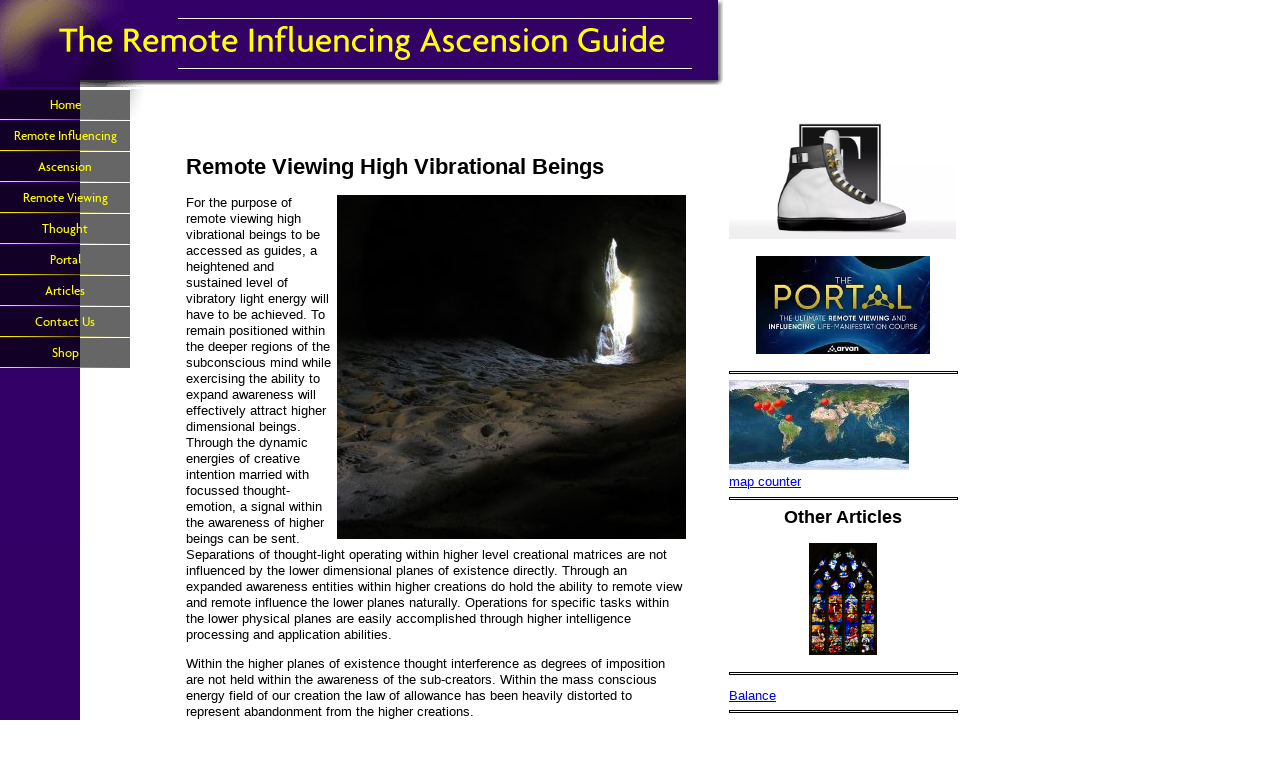

--- FILE ---
content_type: text/html; charset=UTF-8
request_url: https://www.theremoteinfluencingascensionguide.com/remote-viewing-high-vibrational-beings.html
body_size: 9534
content:
<!DOCTYPE HTML>
<html>
<head><meta http-equiv="content-type" content="text/html; charset=UTF-8"><title>Remote Viewing High Vibrational Beings</title><meta name="description" content="For the purpose of remote viewing high vibrational beings to be accessed as guides, a heightened and sustained level of vibratory light energy will have to be achieved. To remain positioned within the"><link href="/sd/support-files/style.css" rel="stylesheet" type="text/css">
<!-- start: tool_blocks.sbi_html_head -->
<link rel="canonical" href="https://www.theremoteinfluencingascensionguide.com/remote-viewing-high-vibrational-beings.html"/>
<meta property="og:site_name" content="The Remote Influencing Ascension Guide"/>
<meta property="og:title" content="Remote Viewing High Vibrational Beings"/>
<meta property="og:description" content="For the purpose of remote viewing high vibrational beings to be accessed as guides, a heightened and sustained level of vibratory light energy will have to be achieved. To remain positioned within the"/>
<meta property="og:type" content="article"/>
<meta property="og:url" content="https://www.theremoteinfluencingascensionguide.com/remote-viewing-high-vibrational-beings.html"/>
<meta property="og:image" content="https://www.theremoteinfluencingascensionguide.com/images/iStock_000000410903XSmall3.jpg"/>
<meta property="og:image" content="https://www.theremoteinfluencingascensionguide.com/remote-influencing-fb.jpg"/>
<!-- SD --><link rel="preconnect" href="https://fonts.gstatic.com/" crossorigin>
<script>var https_page=0</script>
<!-- end: tool_blocks.sbi_html_head -->
<!-- start: shared_blocks.38781575#end-of-head -->
<meta name="p:domain_verify" content="5ceab1677ee4ae24975bd27a8e7e6511"/>
<!-- end: shared_blocks.38781575#end-of-head -->
<script>var FIX=FIX||{};FIX.designMode="legacy";</script></head>
<body>
<div id="PageWrapper">
<div id="Header">
<div class="Liner">
<!-- start: shared_blocks.38781536#top-of-header -->
<!-- end: shared_blocks.38781536#top-of-header -->
<!-- start: shared_blocks.38781472#bottom-of-header -->
<!-- end: shared_blocks.38781472#bottom-of-header -->
</div><!-- end Liner -->
</div><!-- end Header -->
<div id="ContentWrapper">
<div id="ContentColumn">
<div class="Liner">
<!-- start: tool_blocks.faceit_like.1 --><div style='min-height:32px; display: block;'><div class="fb-like" data-action="like" data-colorscheme="light" data-href="http://www.theremoteinfluencingascensionguide.com" data-layout="standard" data-send="false" data-show-faces="false" data-width="450"></div></div><!-- end: tool_blocks.faceit_like.1 -->
<!-- start: shared_blocks.38781465#above-h1 -->
<!-- end: shared_blocks.38781465#above-h1 -->
<h2 style="text-align: left">Remote Viewing High Vibrational Beings</h2>
<!-- start: shared_blocks.38781582#below-h1 -->
<!-- end: shared_blocks.38781582#below-h1 -->
<div class="ImageBlock ImageBlockRight"><img src="https://www.theremoteinfluencingascensionguide.com/images/iStock_000000410903XSmall3.jpg" width="349" height="344" alt="Remote Viewing High Vibrational Beings" title="Remote Viewing High Vibrational Beings" data-pin-media="https://www.theremoteinfluencingascensionguide.com/images/iStock_000000410903XSmall3.jpg" style="width: 349px; height: auto"></div>
<p> For the purpose of remote viewing high vibrational beings to be accessed as guides, a heightened and sustained level of vibratory light energy will have to be achieved. To remain positioned within the deeper regions of the subconscious mind while exercising the ability to expand awareness will effectively attract higher dimensional beings. Through the dynamic energies of creative intention married with focussed thought-emotion, a signal within the awareness of higher beings can be sent. Separations of thought-light operating within higher level creational matrices are not influenced by the lower dimensional planes of existence directly. Through an expanded awareness entities within higher creations do hold the ability to remote view and remote influence the lower planes naturally. Operations for specific tasks within the lower physical planes are easily accomplished through higher intelligence processing and application abilities.
</p><p> Within the higher planes of existence thought interference as degrees of imposition are not held within the awareness of the sub-creators. Within the mass conscious energy field of our creation the law of allowance has been heavily distorted to represent abandonment from the higher creations.
</p><p> Mankind through the negative emotion of fear manifested through a restricted awareness holds deeply within the collective reality the victim-aggressor consciousness.
</p><p> Through these beliefs the individual or grouping will unknowingly through unawareness manifest scenarios within their physical reality reflecting and establishing these concepts.
</p><p> This creates an inverted dynamic of energies which fuels a negative energy cycle through the related emotions. The abundant creative energy of fear amplifies further the negative process through intensification of future scenarios presented within the individuals or groupings reality.
</p><p> This cycle further influenced by heavier dark energies of the underworld can alter its movement into a downward spiral within the anti-pole. The vibratory energy within the lower self will decrease in reflection to the intensity of the experiences and product of thought interaction.
</p><p> The negative influence held deeply over a duration of experienced time will manifest within the human body as the life force remains lowered to external energy loss.
</p><p> Through the victim-aggressor perspective assistance from an external source becomes rational thought through a weakened connection to the higher energies.
</p><p> While the lower self remains within the negative cycle the effect of chronic anxiety causes the victim-aggressor experience to remain unresolved.
</p><p> Through the awareness and comprehension of the inner processes of manifested reality and the deeply held desire for ascension can the external negative influence be resolved.
</p><p> Through the perception of personal responsibility the high energy of self-empowerment can be set in motion to transform the negative to positive through the balancing point of both poles.
</p><p> If mankind could transcend the victim-aggressor role and embrace a position of personal responsibility, global ascension into higher frequency bandwidths would become a high probability.
</p><p> In regards to the transcendence of the victim-aggressor stance, the ability to resolve this issue must project out into manifestation from the inner world of the self.
</p><p> The connection between the lower and higher self must be strengthened for communication void of distortion of external influences.
</p><p> Through the practice of remote viewing the higher self through the theta mind interface, guidance in the form of intuition can be accessed.
</p><p> The ability to de-vibrate barriers created, which cause resistance to movement towards the higher levels will need to become active.
</p><p> Expansion of awareness and effective higher intelligence processing are automatic movements within sustained increased vibrational light energy.
</p><p> Through effective remote viewing methods involving high intelligence information gathering and transformational activations, the lower self can interact with high vibrational beings through the higher self medium.
</p><p> There are many possibilities of assistance easily accessible to lower creations. These portals to the higher worlds will only surface into awareness through the movement of energies towards synchronization with these desired frequencies.
</p><p> As the lower self receives higher vibrational energy from its higher energy format and resulting processes, it attracts the awareness of sentient beings from the higher dimensional planes.
</p><p> These high vibrational beings operate within the intelligent expansive logic of creational forces to greater or lesser degrees of awareness.
</p><p> The lower self will not only attract the attention of light energy from the higher realms through remote viewing methods, but low vibrational dark energies as well.
</p><p> This creates an opportunity for acceleration of spiritual evolvement through free will choice.
</p><p> As the lower self initiates the unification process with the higher levels, any unresolved negativities will surface into manifestation as dark energy reflections.
</p><p> Through the desire of focussed intention towards the upward movement in vibration, the self-empowered awareness becomes established in relation to success of ascent attempt.
</p><p> The focus of the victim-aggressor perspective becomes distant in awareness and holds a lesser ability of sentient influence.
</p><p> Through remote viewing in the deep theta area of mind, requests for assistance will manifest via communication with high vibrational beings.
</p><p> The majority of beings encountered will operate within a high vibrational benevolent nature if the belief system of the individual has been thoroughly de-energized of negative patterns.
</p><p> These high light energy beings desire greatly for mankind to rise above the current morass of negative tendencies manipulated through the anti-pole of creation.
</p><p> The higher levels of awareness are innately focussed on the processes for reunification. Beings operating at higher levels of frequencies reveal the fiercely held opinions fuelled by separation within the human reality as illusions.
</p><p> From a position of spiritual evolution these illusions that form within the physical plane are invaluable learning tools. The ascension of a lower self can only occur while operating within manifested creation.
</p><p> All sentient beings experiencing physical reality hold the remote viewing ability to communicate with high vibrational beings through proper function.
</p><p> This ability is innate but lies dormant for the majority within the human experience. Through a desire to communicate with the higher dimensions, and the reconnection to the higher self, the wisdom through knowledge to assist this process will surface into the awareness of the lower self.
</p><p>
<!-- start: shared_blocks.38781569#below-paragraph-1 -->
<!-- end: shared_blocks.38781569#below-paragraph-1 -->
<p><a href="http://www.probablefuture.com/cmd.php?Clk=4687256" onclick="return FIX.track(this);"></a></a>
<br>
<p>
</p><p>
</p><p>
</p><p>
</p><p><a href="https://www.theremoteinfluencingascensionguide.com/index.html" onclick="return FIX.track(this);">The Remote Influencing Ascension Guide homepage</a> <br clear="all"><br clear="all"><a href="https://www.theremoteinfluencingascensionguide.com/remote-viewing.html" onclick="return FIX.track(this);">Remote Viewing Through The Theta Window</a>
<!-- start: shared_blocks.38781542#above-socialize-it -->
<!-- end: shared_blocks.38781542#above-socialize-it -->
<!-- start: shared_blocks.38781468#socialize-it -->
<!-- start: tool_blocks.faceit_comment -->
<!-- end: tool_blocks.faceit_comment -->
<!-- end: shared_blocks.38781468#socialize-it -->
<p><br/></p><p><br/></p>
<a href="http://www.sitesell.com/Mario30.html" rel="noopener nofollow" target="_blank"><img src="https://graphics.sitesell.com/snippet/www-468x60.jpg" alt="Solo Build It!" border="0" width="468" height="60"></a>
<div class=" socializeIt socializeIt-responsive" style="border-color: #cccccc; border-width: 1px 1px 1px 1px; border-style: solid; box-sizing: border-box"><!-- start: tool_blocks.social_sharing -->
<div class="SocialShare SocialShareRegular"><a href="#" rel="noopener noreferrer" onclick="window.open('https://www.facebook.com/sharer.php?u='+ encodeURIComponent(document.location.href) +'&t=' + encodeURIComponent(document.title), 'sharer','toolbar=0,status=0,width=700,height=500,resizable=yes,scrollbars=yes');return false;" target="_blank" class="socialIcon facebook"><svg width="20" height="20" aria-hidden="true" focusable="false" data-prefix="fab" data-icon="facebook-square" role="img" xmlns="http://www.w3.org/2000/svg" viewBox="0 0 448 512"><path fill="currentColor" d="M400 32H48A48 48 0 0 0 0 80v352a48 48 0 0 0 48 48h137.25V327.69h-63V256h63v-54.64c0-62.15 37-96.48 93.67-96.48 27.14 0 55.52 4.84 55.52 4.84v61h-31.27c-30.81 0-40.42 19.12-40.42 38.73V256h68.78l-11 71.69h-57.78V480H400a48 48 0 0 0 48-48V80a48 48 0 0 0-48-48z" class=""></path></svg><span>Facebook</span></a><a href="#" rel="noopener noreferrer" onclick="window.open('https://twitter.com/intent/tweet?text=Reading%20about%20this:%20'+encodeURIComponent(document.title)+'%20-%20' + encodeURIComponent(document.location.href), 'sharer','toolbar=0,status=0,width=700,height=500,resizable=yes,scrollbars=yes');return false;" target="_blank" class="socialIcon twitter"><svg width="20" height="20" aria-hidden="true" focusable="false" data-prefix="fab" data-icon="twitter-square" role="img" viewBox="0 0 1200 1227" fill="none" xmlns="http://www.w3.org/2000/svg"><path d="M714.163 519.284L1160.89 0H1055.03L667.137 450.887L357.328 0H0L468.492 681.821L0 1226.37H105.866L515.491 750.218L842.672 1226.37H1200L714.137 519.284H714.163ZM569.165 687.828L521.697 619.934L144.011 79.6944H306.615L611.412 515.685L658.88 583.579L1055.08 1150.3H892.476L569.165 687.854V687.828Z" fill="currentColor"></path></svg><span>X</span></a><a href="#" rel="noopener noreferrer" onclick="var script = document.createElement('script');script.setAttribute('type','text/javascript');script.setAttribute('src', 'https://assets.pinterest.com/js/pinmarklet.js');document.getElementsByTagName('head')[0].appendChild(script);return false" target="_blank" class="socialIcon pinterest"><svg width="20" height="20" aria-hidden="true" focusable="false" data-prefix="fab" data-icon="pinterest-square" role="img" xmlns="http://www.w3.org/2000/svg" viewBox="0 0 448 512"><path fill="currentColor" d="M448 80v352c0 26.5-21.5 48-48 48H154.4c9.8-16.4 22.4-40 27.4-59.3 3-11.5 15.3-58.4 15.3-58.4 8 15.3 31.4 28.2 56.3 28.2 74.1 0 127.4-68.1 127.4-152.7 0-81.1-66.2-141.8-151.4-141.8-106 0-162.2 71.1-162.2 148.6 0 36 19.2 80.8 49.8 95.1 4.7 2.2 7.1 1.2 8.2-3.3.8-3.4 5-20.1 6.8-27.8.6-2.5.3-4.6-1.7-7-10.1-12.3-18.3-34.9-18.3-56 0-54.2 41-106.6 110.9-106.6 60.3 0 102.6 41.1 102.6 99.9 0 66.4-33.5 112.4-77.2 112.4-24.1 0-42.1-19.9-36.4-44.4 6.9-29.2 20.3-60.7 20.3-81.8 0-53-75.5-45.7-75.5 25 0 21.7 7.3 36.5 7.3 36.5-31.4 132.8-36.1 134.5-29.6 192.6l2.2.8H48c-26.5 0-48-21.5-48-48V80c0-26.5 21.5-48 48-48h352c26.5 0 48 21.5 48 48z" class=""></path></svg><span>Pinterest</span></a><a href="#" rel="noopener noreferrer" onclick="window.open('https://www.tumblr.com/share/link?url='+ encodeURIComponent(document.location.href) + '&name='+ encodeURIComponent(document.title), 'sharer','toolbar=0,status=0,width=700,height=500,resizable=yes,scrollbars=yes');return false;" target="_blank" class="socialIcon tumblr"><svg width="20" height="20" aria-hidden="true" focusable="false" data-prefix="fab" data-icon="tumblr-square" role="img" xmlns="http://www.w3.org/2000/svg" viewBox="0 0 448 512"><path fill="currentColor" d="M400 32H48C21.5 32 0 53.5 0 80v352c0 26.5 21.5 48 48 48h352c26.5 0 48-21.5 48-48V80c0-26.5-21.5-48-48-48zm-82.3 364.2c-8.5 9.1-31.2 19.8-60.9 19.8-75.5 0-91.9-55.5-91.9-87.9v-90h-29.7c-3.4 0-6.2-2.8-6.2-6.2v-42.5c0-4.5 2.8-8.5 7.1-10 38.8-13.7 50.9-47.5 52.7-73.2.5-6.9 4.1-10.2 10-10.2h44.3c3.4 0 6.2 2.8 6.2 6.2v72h51.9c3.4 0 6.2 2.8 6.2 6.2v51.1c0 3.4-2.8 6.2-6.2 6.2h-52.1V321c0 21.4 14.8 33.5 42.5 22.4 3-1.2 5.6-2 8-1.4 2.2.5 3.6 2.1 4.6 4.9l13.8 40.2c1 3.2 2 6.7-.3 9.1z" class=""></path></svg><span>Tumblr</span></a><a href="#" rel="noopener noreferrer" onclick="window.open('https://reddit.com/submit?url='+ encodeURIComponent(document.location.href) + '&title=' + encodeURIComponent(document.title), 'sharer','toolbar=0,status=0,width=700,height=500,resizable=yes,scrollbars=yes');return false;" target="_blank" class="socialIcon reddit"><svg width="20" height="20" aria-hidden="true" focusable="false" data-prefix="fab" data-icon="reddit-square" role="img" xmlns="http://www.w3.org/2000/svg" viewBox="0 0 448 512"><path fill="currentColor" d="M283.2 345.5c2.7 2.7 2.7 6.8 0 9.2-24.5 24.5-93.8 24.6-118.4 0-2.7-2.4-2.7-6.5 0-9.2 2.4-2.4 6.5-2.4 8.9 0 18.7 19.2 81 19.6 100.5 0 2.4-2.3 6.6-2.3 9 0zm-91.3-53.8c0-14.9-11.9-26.8-26.5-26.8-14.9 0-26.8 11.9-26.8 26.8 0 14.6 11.9 26.5 26.8 26.5 14.6 0 26.5-11.9 26.5-26.5zm90.7-26.8c-14.6 0-26.5 11.9-26.5 26.8 0 14.6 11.9 26.5 26.5 26.5 14.9 0 26.8-11.9 26.8-26.5 0-14.9-11.9-26.8-26.8-26.8zM448 80v352c0 26.5-21.5 48-48 48H48c-26.5 0-48-21.5-48-48V80c0-26.5 21.5-48 48-48h352c26.5 0 48 21.5 48 48zm-99.7 140.6c-10.1 0-19 4.2-25.6 10.7-24.1-16.7-56.5-27.4-92.5-28.6l18.7-84.2 59.5 13.4c0 14.6 11.9 26.5 26.5 26.5 14.9 0 26.8-12.2 26.8-26.8 0-14.6-11.9-26.8-26.8-26.8-10.4 0-19.3 6.2-23.8 14.9l-65.7-14.6c-3.3-.9-6.5 1.5-7.4 4.8l-20.5 92.8c-35.7 1.5-67.8 12.2-91.9 28.9-6.5-6.8-15.8-11-25.9-11-37.5 0-49.8 50.4-15.5 67.5-1.2 5.4-1.8 11-1.8 16.7 0 56.5 63.7 102.3 141.9 102.3 78.5 0 142.2-45.8 142.2-102.3 0-5.7-.6-11.6-2.1-17 33.6-17.2 21.2-67.2-16.1-67.2z" class=""></path></svg><span>Reddit</span></a><a href="#" rel="noopener noreferrer" onclick="window.open('https://api.whatsapp.com/send?text='+encodeURIComponent(document.location.href), 'sharer','toolbar=0,status=0,width=700,height=500,resizable=yes,scrollbars=yes');return false;" target="_blank" class="socialIcon whatsapp"><svg width="20" height="20" aria-hidden="true" focusable="false" data-prefix="fab" data-icon="whatsapp-square" role="img" xmlns="http://www.w3.org/2000/svg" viewBox="0 0 448 512"><path fill="currentColor" d="M224 122.8c-72.7 0-131.8 59.1-131.9 131.8 0 24.9 7 49.2 20.2 70.1l3.1 5-13.3 48.6 49.9-13.1 4.8 2.9c20.2 12 43.4 18.4 67.1 18.4h.1c72.6 0 133.3-59.1 133.3-131.8 0-35.2-15.2-68.3-40.1-93.2-25-25-58-38.7-93.2-38.7zm77.5 188.4c-3.3 9.3-19.1 17.7-26.7 18.8-12.6 1.9-22.4.9-47.5-9.9-39.7-17.2-65.7-57.2-67.7-59.8-2-2.6-16.2-21.5-16.2-41s10.2-29.1 13.9-33.1c3.6-4 7.9-5 10.6-5 2.6 0 5.3 0 7.6.1 2.4.1 5.7-.9 8.9 6.8 3.3 7.9 11.2 27.4 12.2 29.4s1.7 4.3.3 6.9c-7.6 15.2-15.7 14.6-11.6 21.6 15.3 26.3 30.6 35.4 53.9 47.1 4 2 6.3 1.7 8.6-1 2.3-2.6 9.9-11.6 12.5-15.5 2.6-4 5.3-3.3 8.9-2 3.6 1.3 23.1 10.9 27.1 12.9s6.6 3 7.6 4.6c.9 1.9.9 9.9-2.4 19.1zM400 32H48C21.5 32 0 53.5 0 80v352c0 26.5 21.5 48 48 48h352c26.5 0 48-21.5 48-48V80c0-26.5-21.5-48-48-48zM223.9 413.2c-26.6 0-52.7-6.7-75.8-19.3L64 416l22.5-82.2c-13.9-24-21.2-51.3-21.2-79.3C65.4 167.1 136.5 96 223.9 96c42.4 0 82.2 16.5 112.2 46.5 29.9 30 47.9 69.8 47.9 112.2 0 87.4-72.7 158.5-160.1 158.5z" class=""></path></svg><span>WhatsApp</span></a></div>
<!-- end: tool_blocks.social_sharing -->
</div>
<!-- start: shared_blocks.38781532#below-socialize-it -->
<!-- end: shared_blocks.38781532#below-socialize-it -->
</div><!-- end Liner -->
</div><!-- end ContentColumn -->
</div><!-- end ContentWrapper -->
<div id="NavColumn">
<div class="Liner">
<!-- start: shared_blocks.38781583#top-of-nav-column -->
<!-- end: shared_blocks.38781583#top-of-nav-column -->
<!-- start: shared_blocks.38781577#navigation -->
<!-- start: tool_blocks.navbar --><div class="Navigation"><ul><li class=""><a href="/">Home</a></li><li class=""><a href="/remote-influencing.html">Remote Influencing</a></li><li class=""><a href="/ascension.html">Ascension</a></li><li class=""><a href="/remote-viewing.html">Remote Viewing</a></li><li class=""><a href="/thought.html">Thought</a></li><li class=""><a href="/portals.html">Portal</a></li><li class=""><a href="/link-page.html">Articles</a></li><li class=""><a href="/contact-page.html">Contact Us</a></li><li><a href="http://shop.theremoteinfluencingascensionguide.com">Shop</a></li></ul></div>
<!-- end: tool_blocks.navbar -->
<!-- end: shared_blocks.38781577#navigation -->
<!-- start: shared_blocks.38781584#bottom-of-nav-column -->
<!-- end: shared_blocks.38781584#bottom-of-nav-column -->
</div><!-- end Liner -->
</div><!-- end NavColumn -->
<div id="ExtraColumn">
<div class="Liner">
<!-- start: shared_blocks.38781477#top-extra-default -->
<div class="ImageBlock ImageBlockCenter"><a href="http://www.aliveshoes.com/elect-4" onclick="return FIX.track(this);"><img src="https://www.theremoteinfluencingascensionguide.com/images/xELECT.jpeg.pagespeed.ic.mSZOkTliV8.webp" width="1200" height="630" alt="elect shoes" title="elect shoes" data-pin-media="https://www.theremoteinfluencingascensionguide.com/images/ELECT.jpeg" style="width: 1200px; height: auto"></a></div>
<!-- end: shared_blocks.38781477#top-extra-default -->
<!-- start: shared_blocks.38781581#extra-default-nav -->
<!-- end: shared_blocks.38781581#extra-default-nav -->
<!-- start: shared_blocks.38781716#[Converted RC] default -->
<div class="ImageBlock ImageBlockCenter"><a href="https://arvari.probablefuture.com/?affcode=137289_3lva9jge" onclick="return FIX.track(this);"><img src="https://www.theremoteinfluencingascensionguide.com/images/ximages-arvari.jpg.pagespeed.ic.FT2Cp76GOq.webp" width="174" height="97.7658862876254" data-pin-media="https://www.theremoteinfluencingascensionguide.com/images/images-arvari.jpg" style="width: 174px; height: auto"></a></div>
<div id="google_translate_element"></div><script>function googleTranslateElementInit(){new google.translate.TranslateElement({pageLanguage:'en',layout:google.translate.TranslateElement.InlineLayout.SIMPLE},'google_translate_element');}</script><script src="//translate.google.com/translate_a/element.js?cb=googleTranslateElementInit"></script>
<hr style="width:100%;height:1px;margin-left:0px;text-align:left;">
<a title="free world map tracker" href="https://smallcounter.com/vmap/1737942934/">
<img title="free world map counter" src="https://smallcounter.com/map/view.php?type=180&id=1737942934" border="1" alt="world map hits counter"/></a><br>
<a href="https://smallcounter.com">map counter</a>
<hr style="width:100%;height:1px;margin-left:0px;text-align:left;">
<h3 style="text-align: center">Other Articles</h3>
<div class="ImageBlock ImageBlockCenter"><a href="https://www.theremoteinfluencingascensionguide.com/remote-influencing-judgement.html?unique=16217029643784797" onclick="return FIX.track(this);"><img src="https://www.theremoteinfluencingascensionguide.com/images/xremote-influencing-judgement.jpg.jpg.pagespeed.ic.5HRCGAr4PA.webp" width="68" height="111.384" data-pin-media="https://www.theremoteinfluencingascensionguide.com/images/remote-influencing-judgement.jpg.jpg" style="width: 68px; height: auto"></a></div>
<hr style="width:100%;height:1px;margin-left:0px;text-align:left;">
<p style="text-align: center"></p> <a href="https://www.theremoteinfluencingascensionguide.com/portals-balance.html" onclick="return FIX.track(this);">Balance</a>
<hr style="width:100%;height:1px;margin-left:0px;text-align:left;">
<p><a href="https://www.theremoteinfluencingascensionguide.com/thought-money.html" onclick="return FIX.track(this);">Money</a>
<hr style="width:100%;height:1px;margin-left:0px;text-align:left;">
<p><a href="https://www.theremoteinfluencingascensionguide.com/remote-viewing-timing.html" onclick="return FIX.track(this);">Timing</a>
<hr style="width:100%;height:1px;margin-left:0px;text-align:left;">
<p><a href="https://www.theremoteinfluencingascensionguide.com/ascension-soul-matrix.html" onclick="return FIX.track(this);">The Soul Matrix</a>
<hr style="width:100%;height:1px;margin-left:0px;text-align:left;">
<p><a href="https://www.theremoteinfluencingascensionguide.com/remote-influencing-guide.html" onclick="return FIX.track(this);">The Guide</a>
<hr style="width:100%;height:1px;margin-left:0px;text-align:left;">
<p><a href="https://www.theremoteinfluencingascensionguide.com/portal-meditation.html" onclick="return FIX.track(this);">Meditation</a>
<hr style="width:100%;height:1px;margin-left:0px;text-align:left;">
<p><a href="https://www.theremoteinfluencingascensionguide.com/thought-depression.html" onclick="return FIX.track(this);">Depression</a>
<hr style="width:100%;height:1px;margin-left:0px;text-align:left;">
<p><a href="https://www.theremoteinfluencingascensionguide.com/remote-viewing-higher-life.html" onclick="return FIX.track(this);">The Higher Life</a>
<hr style="width:100%;height:1px;margin-left:0px;text-align:left;">
<p><a href="https://www.theremoteinfluencingascensionguide.com/ascension-and-the-fallen-consciousness.html" onclick="return FIX.track(this);">The Fallen Consciousness</a>
<hr style="width:100%;height:1px;margin-left:0px;text-align:left;">
<p><a href="https://www.theremoteinfluencingascensionguide.com/remote-influencing-subconscious-mind.html" onclick="return FIX.track(this);">The Subconscious Mind</a>
<hr style="width:100%;height:1px;margin-left:0px;text-align:left;">
<p><a href="https://www.theremoteinfluencingascensionguide.com/portals-and-the-human-dream.html" onclick="return FIX.track(this);">The Human Dream</a>
<hr style="width:100%;height:1px;margin-left:0px;text-align:left;">
<p><a href="https://www.theremoteinfluencingascensionguide.com/thought-and-the-emotional-spectrum-of-fear.html" onclick="return FIX.track(this);">The Emotional Spectrum Of Fear</a>
<hr style="width:100%;height:1px;margin-left:0px;text-align:left;">
<p><a href="https://www.theremoteinfluencingascensionguide.com/remote-viewing-shadow-world.html" onclick="return FIX.track(this);">The Shadow World</a>
<hr style="width:100%;height:1px;margin-left:0px;text-align:left;">
<p><a href="https://www.theremoteinfluencingascensionguide.com/ascension-sphere-creation.html" onclick="return FIX.track(this);">The Sphere Of Creation</a>
<hr style="width:100%;height:1px;margin-left:0px;text-align:left;">
<p><a href="https://www.theremoteinfluencingascensionguide.com/remote-influencing-heart-intelligence.html" onclick="return FIX.track(this);">The Heart Intelligence</a>
<hr style="width:100%;height:1px;margin-left:0px;text-align:left;">
<p><a href="https://www.theremoteinfluencingascensionguide.com/portal-language.html" onclick="return FIX.track(this);">Language</a>
<hr style="width:100%;height:1px;margin-left:0px;text-align:left;">
<p><a href="https://www.theremoteinfluencingascensionguide.com/thought-conscience.html" onclick="return FIX.track(this);">The Conscience</a>
<hr style="width:100%;height:1px;margin-left:0px;text-align:left;">
<p><a href="https://www.theremoteinfluencingascensionguide.com/remote-viewing-dark-energy-beings.html" onclick="return FIX.track(this);">Dark Energy Beings</a>
<hr style="width:100%;height:1px;margin-left:0px;text-align:left;">
<p><a href="https://www.theremoteinfluencingascensionguide.com/ascension-lower-spirits.html" onclick="return FIX.track(this);">The Lower Sprits</a>
<hr style="width:100%;height:1px;margin-left:0px;text-align:left;">
<p><a href="https://www.theremoteinfluencingascensionguide.com/remote-influencing-sleeping-human.html" onclick="return FIX.track(this);">The Sleeping Human</a>
<hr style="width:100%;height:1px;margin-left:0px;text-align:left;">
<p><a href="https://www.theremoteinfluencingascensionguide.com/portal-of-heaven.html" onclick="return FIX.track(this);">Heaven</a>
<hr style="width:100%;height:1px;margin-left:0px;text-align:left;">
<p><a href="https://www.theremoteinfluencingascensionguide.com/thought-duality.html" onclick="return FIX.track(this);">Duality</a>
<hr style="width:100%;height:1px;margin-left:0px;text-align:left;">
<p><a href="https://www.theremoteinfluencingascensionguide.com/remote-viewing-angels.html" onclick="return FIX.track(this);">Angels</a>
<hr style="width:100%;height:1px;margin-left:0px;text-align:left;">
<p><a href="https://www.theremoteinfluencingascensionguide.com/ascension-self.html" onclick="return FIX.track(this);">The Self</a>
<hr style="width:100%;height:1px;margin-left:0px;text-align:left;">
<p><a href="https://www.theremoteinfluencingascensionguide.com/remote-influencing-war-peace.html" onclick="return FIX.track(this);">War And Peace</a>
<hr style="width:100%;height:1px;margin-left:0px;text-align:left;">
<p><a href="https://www.theremoteinfluencingascensionguide.com/portal-inner-sun.html" onclick="return FIX.track(this);">The Inner Sun</a>
<hr style="width:100%;height:1px;margin-left:0px;text-align:left;">
<p><a href="https://www.theremoteinfluencingascensionguide.com/thought-artificial-human.html" onclick="return FIX.track(this);">The Artificial Human</a>
<hr style="width:100%;height:1px;margin-left:0px;text-align:left;">
<p><a href="https://www.theremoteinfluencingascensionguide.com/remote-viewing-ocean-of-consciousness.html" onclick="return FIX.track(this);">The Ocean Of Consciousness</a>
<hr style="width:100%;height:1px;margin-left:0px;text-align:left;">
<p><a href="https://www.theremoteinfluencingascensionguide.com/ascension-spiral.html" onclick="return FIX.track(this);">The Spiral</a>
<hr style="width:100%;height:1px;margin-left:0px;text-align:left;">
<p><a href="https://www.theremoteinfluencingascensionguide.com/remote-influencing-physical-plane.html" onclick="return FIX.track(this);">The Physical Plane</a>
<hr style="width:100%;height:1px;margin-left:0px;text-align:left;">
<p><a href="https://www.theremoteinfluencingascensionguide.com/portal-of-the-out-of-body-experience.html" onclick="return FIX.track(this);">The Out Of Body Experience</a>
<hr style="width:100%;height:1px;margin-left:0px;text-align:left;">
<p><a href="https://www.theremoteinfluencingascensionguide.com/thought-imagination-human-mind.html" onclick="return FIX.track(this);">Imagination And The Human Mind</a>
<hr style="width:100%;height:1px;margin-left:0px;text-align:left;">
<p><a href="https://www.theremoteinfluencingascensionguide.com/remote-viewing-psychology-soul.html" onclick="return FIX.track(this);">The Psychology Of The Soul</a>
<hr style="width:100%;height:1px;margin-left:0px;text-align:left;">
<p><a href="https://www.theremoteinfluencingascensionguide.com/ascension-Living-Christ.html" onclick="return FIX.track(this);">The Living Christ</a>
<hr style="width:100%;height:1px;margin-left:0px;text-align:left;">
<p><a href="https://www.theremoteinfluencingascensionguide.com/remote-influencing-reflection.html" onclick="return FIX.track(this);">The Reflection</a>
<hr style="width:100%;height:1px;margin-left:0px;text-align:left;">
<p><a href="https://www.theremoteinfluencingascensionguide.com/portal-purification-flame-divinity.html" onclick="return FIX.track(this);">Purification And The Flame Of Divinity</a>
<hr style="width:100%;height:1px;margin-left:0px;text-align:left;">
<p><a href="https://www.theremoteinfluencingascensionguide.com/thought-temporary-human-life.html" onclick="return FIX.track(this);">The Temporary Human Life</a>
<hr style="width:100%;height:1px;margin-left:0px;text-align:left;">
<p><a href="https://www.theremoteinfluencingascensionguide.com/remote-viewing-dimensions.html" onclick="return FIX.track(this);">Dimensions</a>
<hr style="width:100%;height:1px;margin-left:0px;text-align:left;">
<p><a href="https://www.theremoteinfluencingascensionguide.com/ascension-modern-society.html" onclick="return FIX.track(this);">Modern Society</a>
<hr style="width:100%;height:1px;margin-left:0px;text-align:left;">
<p><a href="https://www.theremoteinfluencingascensionguide.com/remote-influencing-human-movie.html" onclick="return FIX.track(this);">The Human Movie</a>
<hr style="width:100%;height:1px;margin-left:0px;text-align:left;">
<p><a href="https://www.theremoteinfluencingascensionguide.com/portal-tree-natural-energy.html" onclick="return FIX.track(this);">The Natural Energy Connection</a>
<hr style="width:100%;height:1px;margin-left:0px;text-align:left;">
<p><a href="https://www.theremoteinfluencingascensionguide.com/thought-human-awareness.html" onclick="return FIX.track(this);">The Human Awareness</a>
<hr style="width:100%;height:1px;margin-left:0px;text-align:left;">
<p><a href="https://www.theremoteinfluencingascensionguide.com/remote-viewing-auras-extra-sensory-perception.html" onclick="return FIX.track(this);">Auras And Extra Sensory Perception</a>
<hr style="width:100%;height:1px;margin-left:0px;text-align:left;">
<p><a href="https://www.theremoteinfluencingascensionguide.com/ascension-foreign-pure-thought-creation-communication.html" onclick="return FIX.track(this);">Foreign Pure Thought Creation Communication</a>
<!-- end: shared_blocks.38781716#[Converted RC] default -->
<!-- start: shared_blocks.38781520#bottom-extra-default -->
<!-- end: shared_blocks.38781520#bottom-extra-default -->
</div><!-- end Liner-->
</div><!-- end ExtraColumn -->
<div id="Footer">
<div class="Liner">
<!-- start: shared_blocks.38781475#above-bottom-nav -->
<!-- end: shared_blocks.38781475#above-bottom-nav -->
<!-- start: shared_blocks.38781515#bottom-navigation -->
<!-- end: shared_blocks.38781515#bottom-navigation -->
<!-- start: shared_blocks.38781467#below-bottom-nav -->
<!-- end: shared_blocks.38781467#below-bottom-nav -->
<!-- start: shared_blocks.38781481#footer -->
<p>Copyright(C) 2010 2021 The Remote Influencing Ascension Guide.com All Rights Reserved.&#xa0;</p>
<!-- end: shared_blocks.38781481#footer -->
</div><!-- end Liner -->
</div><!-- end Footer -->
</div><!-- end PageWrapper -->
<script src="/sd/support-files/fix.js"></script>
<script>FIX.doEndOfBody();</script>
<!-- start: tool_blocks.sbi_html_body_end -->
<script>var SS_PARAMS={pinterest_enabled:false,googleplus1_on_page:false,socializeit_onpage:false};</script> <div id="fb-root"></div>
<script async defer crossorigin="anonymous" src="https://connect.facebook.net/en_US/sdk.js#xfbml=1&version=v4.0&autoLogAppEvents=1"></script><style>.g-recaptcha{display:inline-block}.recaptcha_wrapper{text-align:center}</style>
<script>if(typeof recaptcha_callbackings!=="undefined"){SS_PARAMS.recaptcha_callbackings=recaptcha_callbackings||[]};</script><script>(function(d,id){if(d.getElementById(id)){return;}var s=d.createElement('script');s.async=true;s.defer=true;s.src="/ssjs/ldr.js";s.id=id;d.getElementsByTagName('head')[0].appendChild(s);})(document,'_ss_ldr_script');</script><!-- end: tool_blocks.sbi_html_body_end -->
<!-- Generated at 23:00:02 27-Jan-2025 with learning_education-7-0-3col v148 -->
</body>
</html>
